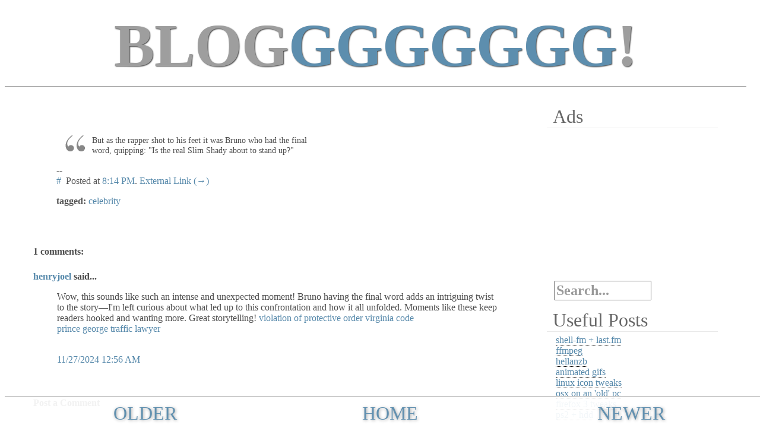

--- FILE ---
content_type: text/html; charset=UTF-8
request_url: http://blog.ahfr.org/2009/06/but-as-rapper-shot-to-his-feet-it-was.html
body_size: 14888
content:
<!DOCTYPE html>
<html xmlns='http://www.w3.org/1999/xhtml' xmlns:b='http://www.google.com/2005/gml/b' xmlns:data='http://www.google.com/2005/gml/data' xmlns:expr='http://www.google.com/2005/gml/expr'>
<head>
<link href='https://www.blogger.com/static/v1/widgets/2944754296-widget_css_bundle.css' rel='stylesheet' type='text/css'/>
<!-- [if !IE] -->
<link href='http://www.ahfr.org/css/iphone.css' media='only screen and (max-device-width: 480px)' rel='stylesheet' type='text/css'/>
<!-- [endif] -->
<meta content='text/html; charset=UTF-8' http-equiv='Content-Type'/>
<meta content='blogger' name='generator'/>
<link href='http://blog.ahfr.org/favicon.ico' rel='icon' type='image/x-icon'/>
<link href='http://blog.ahfr.org/2009/06/but-as-rapper-shot-to-his-feet-it-was.html' rel='canonical'/>
<link rel="alternate" type="application/atom+xml" title="blogggggg.ahfr.org - Atom" href="http://blog.ahfr.org/feeds/posts/default" />
<link rel="alternate" type="application/rss+xml" title="blogggggg.ahfr.org - RSS" href="http://blog.ahfr.org/feeds/posts/default?alt=rss" />
<link rel="service.post" type="application/atom+xml" title="blogggggg.ahfr.org - Atom" href="https://www.blogger.com/feeds/3943397105358047332/posts/default" />

<link rel="alternate" type="application/atom+xml" title="blogggggg.ahfr.org - Atom" href="http://blog.ahfr.org/feeds/2442413189625494391/comments/default" />
<!--Can't find substitution for tag [blog.ieCssRetrofitLinks]-->
<link href='http://img.thesun.co.uk/multimedia/archive/00815/Bruno_815880a.jpg' rel='image_src'/>
<meta content='http://blog.ahfr.org/2009/06/but-as-rapper-shot-to-his-feet-it-was.html' property='og:url'/>
<meta content='blogggggg.ahfr.org' property='og:title'/>
<meta content='But as the rapper shot to his feet it was Bruno who had the final word, quipping: &quot;Is the real Slim Shady about to stand up?&quot;' property='og:description'/>
<meta content='https://lh3.googleusercontent.com/blogger_img_proxy/AEn0k_t46wdS63x9z58eu6s9GZzpVBdhsUcjB__9rJE6xY7Wh7hhLe01-OR6ShjpW6c1T69ejV9AMGXsXrM7xzr9bC6LTJqciQCUQwitMNA1LwoYoOthWtW8_6nWvYq84anVIS22_XZ_Cg=w1200-h630-p-k-no-nu' property='og:image'/>
<title>
</title>
<style id='page-skin-1' type='text/css'><!--
/*
* Blogger Template Style
*
* Simple II
* by Jason Sutter
*/
/* Variable definitions
====================
<Variable name="bgcolor" description="Page Background Color"
type="color" default="#fff">
<Variable name="textcolor" description="Text Color"
type="color" default="#000">
<Variable name="pagetitlecolor" description="Blog Title Color"
type="color" default="#000">
<Variable name="titlecolor" description="Post Title Color"
type="color" default="#000">
<Variable name="footercolor" description="Date and Footer Color"
type="color" default="#555">
<Variable name="linkcolor" description="Link Color"
type="color" default="#58a">
<Variable name="visitedlinkcolor" description="Visited Link Color"
type="color" default="#999"> Used to be #969
<Variable name="bordercolor" description="Border Color"
type="color" default="#999">
<Variable name="bodyfont" description="Text Font"
type="font" default="normal normal 100% Georgia,Serif;">
<Variable name="pagetitlefont" description="Blog Title Font"
type="font"
default="normal bold 200% Georgia,Serif">
<Variable name="startSide" description="Start side in blog language"
type="automatic" default="left">
<Variable name="endSide" description="End side in blog language"
type="automatic" default="right">
*/
body {
padding-right: 15px;
font:normal normal 100% Georgia,Serif;;
background:#ffffff;
color:#4c4c4c;
overflow-x: hidden;
}
a:link {
color:#5588aa;
text-decoration:none;
}
#index {
text-decoration:none;
}
a:visited {
color:#aa5557;
text-decoration:none;
}
a:hover {
color:#999999;
text-decoration: underline;
}
a img {
border-width:0;
}
#header-wrapper {
margin-right: -15px;
width: 100%;
top: 0;
background-color: #fff;
z-index: 1000;
opacity: .95;
filter: alpha(opacity = 95.5);
border-bottom: 1px #999 solid;
}
.header-hide {
cursor: pointer;
float: right;
margin-right: 15px;
}
#outer-wrapper {
margin-top: 2em;
margin-right: 3em;
margin-bottom: 0;
margin-left: 3em;
}
#main-wrapper {
width: 68%;
float: left;
margin-right: 0px;
margin-bottom: 140px;
}
#sidebar-wrapper {
width: 25%;
float: right;
margin-top: 0px;
padding-left: 20px;
background-color: #fff;
}
.sidebar-header {
box-shadow: 0px 5px 15px -10px #333;
-moz-box-shadow: 0px 5px 15px -10px #333;
-webkit-box-shadow: 0px 0px 0px #333;
font-size: 2em;
color: #676767;
padding-left: 10px;
border-bottom: 1px solid #e9e9e9;
}
#footer-text {
text-align: center;
}
#footer-navigation {
margin: 0 25px;
text-align: center;
}
#footer-navigation ul li {
list-style: none;
display: inline-block;
text-shadow: 1px 1px 5px  #999;
}
#olderfoot {
text-decoration: none;
color:#5588aa;
}
#olderfoot a:visited,a:hover,a:active {
color:#5588aa;
text-decoration: none;
}
#newerhomefoot a:visited,a:hover,a:active {
color:#5588aa;
text-decoration: none;
}
#footer-wrapper {
margin: 0 auto;
padding-top: 10px;
padding-bottom: 5px;
clear: both;
font-size: 2.0em;
width: 100%;
bottom: 0;
position: fixed;
background-color: #fff;
z-index: 1000;
opacity: .93;
filter: alpha(opacity = 93.5);
border-top: 1px #999 solid;
}
h1 {
<!-- removed  border-bottom:dotted 1px #999999; -->
margin-bottom:0px;
color: #000000;
font: normal bold 200% Georgia,Serif;
text-shadow: 1px 1px 2px #333;
-webkit-text-shadow: 1px 1px 2px #333;
}
h1 a, h1 a:link, h1 a:visited {
color: #000000;
}
h2 {
margin:0px;
padding: 0px;
font-weight: normal;
font-size: 2em;
color: #676767;
}
#main .widget {
padding-bottom:0px; <!-- was 10px -->
margin-bottom:0px; <!-- was 20px -->
clear: both;
}
#main .Header {
border-bottom-width: 0px;
}
h2.date-header {
padding-top:15px;
color:#555555;
padding-bottom:0px;
margin-bottom:0px;
font-size: 90%;
}
h3.post-title {
margin-bottom: 0;
font-size: 170%;
color: #999999;
}
.post {
padding-left:5%;
padding-right:10%;
}
.post-body { width: 490px; }
.post-body ul {
margin-left: 10px;
list-style-type: square;
}
.post-body li {
font-size: 0.85em;
margin-bottom: 14px;
}
.post-footer {
color:#555555;
}
a.titlewrapper:hover, a.title:hover { text-decoration: none !important; }
.titlewrapper {
}
.title {
margin: 10px 0px;
}
#comments {
padding-top:30px;
color:#4c4c4c;
padding-bottom:0px;
margin-bottom:0px;
font-weight:bold;
}
#comments .comment-footer {
font-size:1em;
font-weight:normal;
color:#555555;
margin-right:10px;
display:inline;
}
.comment-author {
margin-top: 3%;
}
.comment-body {
font-size:1em;
font-weight:normal;
}
.deleted-comment {
font-style:italic;
color:gray;
}
.comment-link {
margin-left:.6em;
}
.feed-links {
clear: both;
line-height: 2.5em;
display: none;
}
#blog-pager-newer-link {
float: right;
}
#blog-pager-older-link {
float: left;
}
#blog-pager {
text-align: center;
}
.clear {
clear: both;
}
.profile-img {
float: left;
margin-top: 0;
margin-right: 5px;
margin-bottom: 5px;
margin-left: 0;
}
body#layout #outer-wrapper {
margin-top: 0px;
margin-right: 50px;
margin-bottom: 0;
margin-left: 50px;
}
blockquote {
background: url(https://blogger.googleusercontent.com/img/b/R29vZ2xl/AVvXsEj_arx9M_ykJ0GrnBqZNtD7nauuzKebKII0rPqWQstBRzpeif9GrnHNMFdeBLN1Bw937xLqG09Pk1FJDV7NdhX3w7drNAWfiwIo7b-G5rnxv6a0bimaOkudrfze5Pa1M63fMT-WNaWunSE/s400/left-quote.gif) top left no-repeat;
padding-left: 45px;
margin-left: 15px;
font-size: 90%;
}
/*font-size: 0.95em;
font-style: italic !important;
border: 1px black dotted;
background: #dbdbdb;
padding-top: 5px;
padding-left: 15px;
padding-bottom: 10px;
padding-right: 10px;
margin-top: 0px;
margin-left: 20px;
margin-right: 0px;
*/
/*
background: url(https://blogger.googleusercontent.com/img/b/R29vZ2xl/AVvXsEj_arx9M_ykJ0GrnBqZNtD7nauuzKebKII0rPqWQstBRzpeif9GrnHNMFdeBLN1Bw937xLqG09Pk1FJDV7NdhX3w7drNAWfiwIo7b-G5rnxv6a0bimaOkudrfze5Pa1M63fMT-WNaWunSE/s400/left-quote.gif) top left no-repeat;
padding-left: 45px;
margin-left: 15px;
*/
}
#blockquote-beta {
background: url(https://blogger.googleusercontent.com/img/b/R29vZ2xl/AVvXsEj_arx9M_ykJ0GrnBqZNtD7nauuzKebKII0rPqWQstBRzpeif9GrnHNMFdeBLN1Bw937xLqG09Pk1FJDV7NdhX3w7drNAWfiwIo7b-G5rnxv6a0bimaOkudrfze5Pa1M63fMT-WNaWunSE/s400/left-quote.gif) top left no-repeat;
padding-left: 45px;
margin-left: 15px;
font-size: 90%;
}
ul {
padding-left: 5px;
padding-top: 0px;
padding-bottom: 0px;
margin: 0px;
}
pre {
font-style: normal;
background: #bbcccc;
padding: 10px;
border: 1px solid #ddd;
width: 550px;
/* the following block of code is from http://www.longren.org/2006/09/27/wrapping-text-inside-pre-tags/ and is used to wrap lines inside of the pre tag. */
overflow-x: auto; /* Use horizontal scrlr if needed; for Firefox 2, not needed in Firefox 3 */
white-space: pre-wrap; /* css-3 */
white-space: -moz-pre-wrap !important; /* Mozilla, since 1999 */
white-space: -pre-wrap; /* Opera 4-6 */
white-space: -o-pre-wrap; /* Opera 7 */
/* width: 99%; */
word-wrap: break-word; /* Internet Explorer 5.5+ */
}
#navbar-iframe {
height:0px;
visibility:hidden;
display:none;
}
/* Video Post (http://hunsonisgroovy.com/) */
.video {
border: dotted 1px #eee;
padding: 11px 0px 11px 0px;
text-align: center;
}
.video:hover {
border: dotted 1px #BFCEB9;
}
abbr {
}
#search-box{
font-size: 1.5em;
font-weight: bold;
font-family: "Georgia", serif;
color:  #999999;
margin-left: 12px;
}
#feedControl .gf-author,
#feedControl .gf-spacer,
#feedControl .gf-relativePublishedDate,
#threadList .gf-snippet {
display: none;
}
#threadList .gf-author,
#threadList .gf-relativePublishedDate,
#threadList .gf-spacer  { font-size: 0.7em; padding-left: 5px;
}
#threadList .gf-title { margin-bottom: -5px;
}
#threadList .gf-snippet{ margin-top: 5px;
}
#threadList .gfc-result {
padding-left: 10px;
}
#feedControl .gf-snippet { font-size: 0.85em; padding-left: 8px;}
#feedControl .gf-snippet:before {content:"\0022"}
#feedControl .gfc-result {
margin-bottom : 0px;
padding-left: 10px;
}
#feedControl {
font-size: 0.8em;
}
#feedControl .gfc-resultsHeader {
font-size: 2.5em;
-moz-box-shadow: 0px 5px 15px -10px #333;
-webkit-box-shadow: 0px 0px 0px  #333;
box-shadow: 0px 5px 15px -10px #333;
padding-left: 10px;
margin-bottom: 6px;
}
#threadList .gfc-resultsHeader {
font-size: 2em;
-moz-box-shadow: 0px 5px 15px -10px #333;
-webkit-box-shadow: 0px 5px 15px -10px #333;
box-shadow: 0px 5px 15px -10px #333;
padding-left: 10px;
}
#feedControl .gfc-title:before {
}
.gsc-branding, .gsc-search-button { display: none; }
.hide {display:none; }
.blog-icon {display: none; }

--></style>
<link href="https://1.bp.blogspot.com/_nCLKbj44niI/SE2HFLtlpNI/AAAAAAAABG4/vylyvH00sXU/s400/favicon-ahfr.png" rel='shortcut icon' type='image/x-icon' />
<script src="https://www.google.com/jsapi?key=ABQIAAAAAI0U7dOyWxxF_cSIW4nMZRTJW04jWDlDEyoTxmNQaHycS5XgLRSgWHt9iq9E3JT3Bz71L8U9sSjZyw" type='text/javascript'></script>
<script type='text/javascript'>

      google.load("feeds", "1");

      function initialize() {
        var feedControl = new google.feeds.FeedControl();
        feedControl.addFeed("http://www.google.com/reader/public/atom/user/05742745243373381808/state/com.google/broadcast", "Shared (&#8594;) ");
feedControl.setNumEntries(8);
             feedControl.draw(document.getElementById("feedControl"));
              
      }

      google.setOnLoadCallback(initialize);

    </script>
<script src="https://www.google.com/jsapi?key=ABQIAAAAAI0U7dOyWxxF_cSIW4nMZRTJW04jWDlDEyoTxmNQaHycS5XgLRSgWHt9iq9E3JT3Bz71L8U9sSjZyw" type='text/javascript'></script>
<!-- http://code.google.com/apis/ajaxfeeds/documentation/#FEEDCONTROL -->
<script type='text/javascript'>

      google.load("feeds", "1");

      function initialize() {
        var feedControl = new google.feeds.FeedControl();
        feedControl.addFeed("http://blog.ahfr.org/feeds/comments/default", "Threads.");
feedControl.setNumEntries(8);
             feedControl.draw(document.getElementById("threadList"));
              
      }

      google.setOnLoadCallback(initialize);

    </script>
<script language='JavaScript' src='http://www.ahfr.org/mp3/audio-player.js'></script>
<meta content='BPudrZDhjedbmgIEdQ/A7XfFh8ZsRdrBskWxtRReLkg=' name='verify-v1'/>
<script src='http://code.jquery.com/jquery-latest.min.js' type='text/javascript'>
</script>
<!-- work in progress to add RSS link to shared list. need help! -->
<script>
  $(document).ready(function(){
   $(".gf-snippet:last").append("<a href='http://www.google.com/reader/public/atom/user/05742745243373381808/state/com.google/broadcast'>(more)</a>");
  });
</script>
<!-- rebuild link to pic feed -->
<script>
  $(document).ready(function(){
   $(".blog-title:eq(1)").html("<a href='http://pics.ahfr.org'>blog.ahfr.org pics feed</a>");
  });
</script>
<!-- hide index -->
<script>
  $(document).ready(function(){
    
    $("#index").click(function () {
      $(".hide").toggle();
      });

  });
  </script>
<!-- hide archives -->
<script>
  $(document).ready(function(){
    
    $("#archivelistheader").click(function () {
      if ($(".hide-archivelist").is(":hidden")) {
        $(".hide-archivelist").slideDown(1500);
      } else {
        $(".hide-archivelist").slideUp();
      }
    });

  });
  </script>
<!-- hide header -->
<script>
  $(document).ready(function(){
    
    $(".header-hide").click(function () {
      if ($(".hide-element").is(":hidden")) {
        $(".hide-element").slideDown(1500);
      } else {
        $(".hide-element").slideUp();
      }
    });

  });
  </script>
<!-- clear search input -->
<script type='text/javascript'>

$(document).ready(function(){

var clearMePrevious = '';

// clear input on focus
$('.clearMeFocus').focus(function()
{
if($(this).val()==$(this).attr('title'))
{
clearMePrevious = $(this).val();
$(this).val('');

}
});

// if field is empty afterward, add text again
$('.clearMeFocus').blur(function()
{
if($(this).val()=='')
{
$(this).val(clearMePrevious);
}
});


// ...
$('.clearMeFocus').blur(function()
{
if($(this).val()=='suck')
{
window.location = "http://www.youtube.com/watch?v=VzkVxkiOqGA";
}
});

});

</script>
<link href='https://www.blogger.com/dyn-css/authorization.css?targetBlogID=3943397105358047332&amp;zx=181a3561-d2df-442f-98e0-7898cef75a4a' media='none' onload='if(media!=&#39;all&#39;)media=&#39;all&#39;' rel='stylesheet'/><noscript><link href='https://www.blogger.com/dyn-css/authorization.css?targetBlogID=3943397105358047332&amp;zx=181a3561-d2df-442f-98e0-7898cef75a4a' rel='stylesheet'/></noscript>
<meta name='google-adsense-platform-account' content='ca-host-pub-1556223355139109'/>
<meta name='google-adsense-platform-domain' content='blogspot.com'/>

<!-- data-ad-client=ca-pub-5120371218279514 -->

</head>
<body>
<div class='navbar section' id='navbar'><div class='widget Navbar' data-version='1' id='Navbar1'><script type="text/javascript">
    function setAttributeOnload(object, attribute, val) {
      if(window.addEventListener) {
        window.addEventListener('load',
          function(){ object[attribute] = val; }, false);
      } else {
        window.attachEvent('onload', function(){ object[attribute] = val; });
      }
    }
  </script>
<div id="navbar-iframe-container"></div>
<script type="text/javascript" src="https://apis.google.com/js/platform.js"></script>
<script type="text/javascript">
      gapi.load("gapi.iframes:gapi.iframes.style.bubble", function() {
        if (gapi.iframes && gapi.iframes.getContext) {
          gapi.iframes.getContext().openChild({
              url: 'https://www.blogger.com/navbar/3943397105358047332?po\x3d2442413189625494391\x26origin\x3dhttp://blog.ahfr.org',
              where: document.getElementById("navbar-iframe-container"),
              id: "navbar-iframe"
          });
        }
      });
    </script><script type="text/javascript">
(function() {
var script = document.createElement('script');
script.type = 'text/javascript';
script.src = '//pagead2.googlesyndication.com/pagead/js/google_top_exp.js';
var head = document.getElementsByTagName('head')[0];
if (head) {
head.appendChild(script);
}})();
</script>
</div></div>
<div class='hide-element' id='header-wrapper'>
<div class='header section' id='header'><div class='widget Header' data-version='1' id='Header1'>
<div id='header-inner'>
<div class='titlewrapper' style=' overflow: hidden;'>
<h1 class='title' style='text-align: center; font-size: 6.4em;'>
<a href='http://blog.ahfr.org/' style='text-decoration: none;'><span style='color: #999999;'>BLOG</span><span style='color: #58a;'>GGGGGGG</span><span style='color: #999999;'>!</span></a>
</h1>
</div>
</div>
</div></div>
</div>
<div id='outer-wrapper'>
<div id='scroller'>
<div id='main-wrapper'>
<div class='main section' id='main'><div class='widget Blog' data-version='1' id='Blog1'>
<div class='blog-posts hfeed'>
<!--Can't find substitution for tag [adStart]-->
<div class='post'>
<a name='2442413189625494391'></a>
<div class='post-header-line-1'></div>
<div class='post-body' id='post-2442413189625494391'>
<style>#fullpost{display:inline;}</style>
<p><a href="http://www.thesun.co.uk/sol/homepage/showbiz/bizarre/usa/2458646/Eminems-fury-at-Brunos-MTV-Movie-Awards-prank.html" onblur="try {parent.deselectBloggerImageGracefully();} catch(e) {}"><img alt="" border="0" src="http://img.thesun.co.uk/multimedia/archive/00815/Bruno_815880a.jpg" style="cursor:pointer; cursor:hand;width: 640px;" /></a><br /><blockquote>But as the rapper shot to his feet it was Bruno who had the final word, quipping: "Is the real Slim Shady about to stand up?"</blockquote></p>
<div style='clear: both;'></div>
</div>
<div class='post-footer'>
<p class='post-footer-line post-footer-line-1'>
--<br/>
<a href='http://blog.ahfr.org/2009/06/but-as-rapper-shot-to-his-feet-it-was.html' title='permanent link'>#</a>&nbsp;

<span class='post-author'>
</span>
<span class='post-timestamp'>
Posted at
<a class='timestamp-link' href='http://blog.ahfr.org/2009/06/but-as-rapper-shot-to-his-feet-it-was.html' title='permanent link'>8:14 PM</a>.
        
</span>
<span class='reaction-buttons'>
</span>
<span class='post-comment-link'>
</span>
<a href='http://www.thesun.co.uk/sol/homepage/showbiz/bizarre/usa/2458646/Eminems-fury-at-Brunos-MTV-Movie-Awards-prank.html'>External Link (&#8594;)</a>
<span class='post-icons'>
<span class='item-control blog-admin pid-1780669146'>
<a href='https://www.blogger.com/post-edit.g?blogID=3943397105358047332&postID=2442413189625494391&from=pencil' title='Edit Post'>
<img alt='quickedit' class='icon-action' src="https://www.blogger.com/img/icon18_edit_allbkg.gif" />
</a>
</span>
</span>
<span class='post-backlinks post-comment-link'>
</span>
</p>
<p class='post-footer-line post-footer-line-2'><span class='post-labels'>
<span style='font-weight: bold;'>tagged:</span>
<a href='http://blog.ahfr.org/search/label/celebrity?max-results=5' rel='tag'>celebrity</a>
</span>
</p>
<p class='post-footer-line post-footer-line-3'>
</p>
</div>
</div>
<div class='comments' id='comments'>
<a name='comments'></a>
<h4>

          1 comments:
        
</h4>
<dl id='comments-block'>
<dt class='comment-author ' id='c7022586602754278536'>
<a name='c7022586602754278536'></a>
<a href='https://www.blogger.com/profile/11165839676560568409' rel='nofollow'>henryjoel</a>
said...
</dt>
<dd class='comment-body'>
<p>Wow, this sounds like such an intense and unexpected moment! Bruno having the final word adds an intriguing twist to the story&#8212;I&#39;m left curious about what led up to this confrontation and how it all unfolded. Moments like these keep readers hooked and wanting more. Great storytelling! <a href="https://srislawyer.com/violation-of-protective-order-virginia/" rel="nofollow">violation of protective order virginia code</a><br /><a href="https://srislawyer.com/traffic-lawyer-prince-george-va/" rel="nofollow">prince george traffic lawyer</a><br /><br /></p>
</dd>
<dd class='comment-footer'>
<span class='comment-timestamp'>
<a href='http://blog.ahfr.org/2009/06/but-as-rapper-shot-to-his-feet-it-was.html?showComment=1732686987248#c7022586602754278536' title='comment permalink'>
11/27/2024 12:56 AM
</a>
<span class='item-control blog-admin pid-433963380'>
<a class='comment-delete' href='https://www.blogger.com/comment/delete/3943397105358047332/7022586602754278536' title='Delete Comment'>
<img src='https://resources.blogblog.com/img/icon_delete13.gif'/>
</a>
</span>
</span>
</dd>
</dl>
<p class='comment-footer'>
<div class='comment-form'>
<a name='comment-form'></a>
<h4 id='comment-post-message'>Post a Comment</h4>
<p>
</p>
<a href='https://www.blogger.com/comment/frame/3943397105358047332?po=2442413189625494391&hl=en&saa=85391&origin=http://blog.ahfr.org' id='comment-editor-src'></a>
<iframe allowtransparency='true' class='blogger-iframe-colorize blogger-comment-from-post' frameborder='0' height='410px' id='comment-editor' name='comment-editor' src='' width='100%'></iframe>
<script src='https://www.blogger.com/static/v1/jsbin/2830521187-comment_from_post_iframe.js' type='text/javascript'></script>
<script type='text/javascript'>
      BLOG_CMT_createIframe('https://www.blogger.com/rpc_relay.html');
    </script>
</div>
</p>
<div id='backlinks-container'>
<div id='Blog1_backlinks-container'>
</div>
</div>
</div>
<!--Can't find substitution for tag [adEnd]-->
</div>
<div class='post-feeds'>
<div class='feed-links'>
Subscribe to:
<a class='feed-link' href='http://blog.ahfr.org/feeds/2442413189625494391/comments/default' target='_blank' type='application/atom+xml'>Post Comments (Atom)</a>
</div>
</div>
</div></div>
</div>
<div id='sidebar-wrapper'>
<div class='sidebar section' id='sidebar'><div class='widget AdSense' data-version='1' id='AdSense3'>
<div class='sidebar-header' style='margin-bottom: 3px;'>Ads</div>
<div class='widget-content'>
<script type="text/javascript"><!--
google_ad_client="pub-5120371218279514";
google_ad_host="pub-1556223355139109";
google_ad_host_channel="00000+00005+00035+00034";
google_ad_width=250;
google_ad_height=250;
google_ad_format="250x250_as";
google_ad_type="text";
google_color_border="FFFFFF";
google_color_bg="FFFFFF";
google_color_link="5588AA";
google_color_url="5588AA";
google_color_text="4C4C4C";
//--></script>
<script type="text/javascript" src="https://pagead2.googlesyndication.com/pagead/show_ads.js">
</script>
</div>
</div><div class='widget HTML' data-version='1' id='HTML3'>
<div class='widget-content' style='margin-bottom: 15px;'>
<form action="/search" style="display:inline;" method="get"> <input id="search-box" value="Search..." class="clearMeFocus" name="q" title="Search..." size="10" type="text"/> </form>
</div>
</div><div class='widget LinkList' data-version='1' id='LinkList1'>
<div class='sidebar-header'>Useful Posts</div>
<div class='widget-content' style='margin-bottom: 10px'>
<ul style='list-style: none; margin-left: 10px; margin-top: 5px;'>
<li><a href='http://blog.ahfr.org/2009/05/use-shell-fm-for-fun-and-profit.html'><span style='border-bottom: 1px dotted black;'>shell-fm + last.fm</span></a></li>
<li><a href='http://blog.ahfr.org/2008/08/fuckin-ffmpeg.html'><span style='border-bottom: 1px dotted black;'>ffmpeg</span></a></li>
<li><a href='http://blog.ahfr.org/2008/04/newsgroup-binaries-with-hellanzb-and.html'><span style='border-bottom: 1px dotted black;'>hellanzb</span></a></li>
<li><a href='http://blog.ahfr.org/2008/03/making-animated-gifs-with-free-software.html'><span style='border-bottom: 1px dotted black;'>animated gifs</span></a></li>
<li><a href='http://blog.ahfr.org/2008/03/tweaking-icons-in-ubuntu-linux.html'><span style='border-bottom: 1px dotted black;'>linux icon tweaks</span></a></li>
<li><a href='http://blog.ahfr.org/2007/12/os-x-leopard-on-your-relatively-old-amd.html'><span style='border-bottom: 1px dotted black;'>osx on an 'old' pc</span></a></li>
<li><a href='http://blog.ahfr.org/2008/04/howto-get-more-results-in-url-bar-of.html'><span style='border-bottom: 1px dotted black;'>firefox 3 tweaks</span></a></li>
<li><a href='http://blog.ahfr.org/2005/02/so-you-want-hard-drive-in-your-ps2.html'><span style='border-bottom: 1px dotted black;'>ps2 + hdd</span></a></li>
</ul>
</div>
</div><div class='widget BlogList' data-version='1' id='BlogList1'>
<div id='blog-list-title'>
<div class='sidebar-header' style='margin-bottom: 5px;'>Links (&#8594;)</div>
</div>
<div class='widget-content' style='margin-left: 10px;'>
<div class='blog-list-container' id='BlogList1_container'>
<ul id='BlogList1_blogs'>
<li style='display: block;'>
<div class='blog-icon'>
</div>
<div class='blog-content'>
<div class='blog-title'>
<a href='https://bestinternetfriends.com/' target='_blank'>
admerylous</a>
</div>
<div class='item-content'>
<div class='item-time'>
3 years ago
</div>
</div>
</div>
<div style='clear: both;'></div>
</li>
<li style='display: block;'>
<div class='blog-icon'>
</div>
<div class='blog-content'>
<div class='blog-title'>
<a href='http://pics.ahfr.org/' target='_blank'>
blog.ahfr.org pics feed</a>
</div>
<div class='item-content'>
<div class='item-time'>
<!--Can't find substitution for tag [item.timePeriodSinceLastUpdate]-->
</div>
</div>
</div>
<div style='clear: both;'></div>
</li>
<li style='display: block;'>
<div class='blog-icon'>
</div>
<div class='blog-content'>
<div class='blog-title'>
<a href='http://www.crunktastical.net/feed/' target='_blank'>
crunk + disorderly</a>
</div>
<div class='item-content'>
<div class='item-time'>
<!--Can't find substitution for tag [item.timePeriodSinceLastUpdate]-->
</div>
</div>
</div>
<div style='clear: both;'></div>
</li>
<li style='display: block;'>
<div class='blog-icon'>
</div>
<div class='blog-content'>
<div class='blog-title'>
<a href='http://foundry.ahfr.org/posts.rss' target='_blank'>
foundry.ahfr.org</a>
</div>
<div class='item-content'>
<div class='item-time'>
<!--Can't find substitution for tag [item.timePeriodSinceLastUpdate]-->
</div>
</div>
</div>
<div style='clear: both;'></div>
</li>
<li style='display: block;'>
<div class='blog-icon'>
</div>
<div class='blog-content'>
<div class='blog-title'>
<a href='' target='_blank'>
the big picture</a>
</div>
<div class='item-content'>
<div class='item-time'>
5 years ago
</div>
</div>
</div>
<div style='clear: both;'></div>
</li>
<li style='display: block;'>
<div class='blog-icon'>
</div>
<div class='blog-content'>
<div class='blog-title'>
<a href='http://www.newshelton.com/wet/dry' target='_blank'>
the new shelton wet/dry</a>
</div>
<div class='item-content'>
<div class='item-time'>
3 months ago
</div>
</div>
</div>
<div style='clear: both;'></div>
</li>
<li style='display: block;'>
<div class='blog-icon'>
</div>
<div class='blog-content'>
<div class='blog-title'>
<a href='http://vice.typepad.com/vice_magazine/atom.xml' target='_blank'>
viceland</a>
</div>
<div class='item-content'>
<div class='item-time'>
<!--Can't find substitution for tag [item.timePeriodSinceLastUpdate]-->
</div>
</div>
</div>
<div style='clear: both;'></div>
</li>
<li style='display: block;'>
<div class='blog-icon'>
</div>
<div class='blog-content'>
<div class='blog-title'>
<a href='https://vintage-ads.livejournal.com/' target='_blank'>
vintage ads</a>
</div>
<div class='item-content'>
<div class='item-time'>
15 hours ago
</div>
</div>
</div>
<div style='clear: both;'></div>
</li>
<li style='display: block;'>
<div class='blog-icon'>
</div>
<div class='blog-content'>
<div class='blog-title'>
<a href='http://www.webookreview.com/posts.rss' target='_blank'>
weBookReview</a>
</div>
<div class='item-content'>
<div class='item-time'>
<!--Can't find substitution for tag [item.timePeriodSinceLastUpdate]-->
</div>
</div>
</div>
<div style='clear: both;'></div>
</li>
</ul>
<div class='clear'></div>
</div>
</div>
</div><div class='widget BlogArchive' data-version='1' id='BlogArchive1'>
<div class='sidebar-header' id='archivelistheader' style='cursor: pointer; margin-bottom: 5px;'>Archive
<span style='font-size: 0.6em; color: #5588aa;'>(clickkkk.)</span></div>
<div class='widget-content' style='margin-bottom: 10px; margin-left: 10px;'>
<div class='hide-archivelist' id='ArchiveList' style='display: none;'>
<div id='BlogArchive1_ArchiveList'>
<ul>
<li class='archivedate'>
<a href='http://blog.ahfr.org/2010/09/'>September 2010</a> (1)
				      </li>
<li class='archivedate'>
<a href='http://blog.ahfr.org/2010/03/'>March 2010</a> (5)
				      </li>
<li class='archivedate'>
<a href='http://blog.ahfr.org/2010/02/'>February 2010</a> (1)
				      </li>
<li class='archivedate'>
<a href='http://blog.ahfr.org/2010/01/'>January 2010</a> (7)
				      </li>
<li class='archivedate'>
<a href='http://blog.ahfr.org/2009/12/'>December 2009</a> (14)
				      </li>
<li class='archivedate'>
<a href='http://blog.ahfr.org/2009/11/'>November 2009</a> (9)
				      </li>
<li class='archivedate'>
<a href='http://blog.ahfr.org/2009/10/'>October 2009</a> (13)
				      </li>
<li class='archivedate'>
<a href='http://blog.ahfr.org/2009/09/'>September 2009</a> (28)
				      </li>
<li class='archivedate'>
<a href='http://blog.ahfr.org/2009/08/'>August 2009</a> (26)
				      </li>
<li class='archivedate'>
<a href='http://blog.ahfr.org/2009/07/'>July 2009</a> (18)
				      </li>
<li class='archivedate'>
<a href='http://blog.ahfr.org/2009/06/'>June 2009</a> (27)
				      </li>
<li class='archivedate'>
<a href='http://blog.ahfr.org/2009/05/'>May 2009</a> (30)
				      </li>
<li class='archivedate'>
<a href='http://blog.ahfr.org/2009/04/'>April 2009</a> (1)
				      </li>
<li class='archivedate'>
<a href='http://blog.ahfr.org/2009/03/'>March 2009</a> (8)
				      </li>
<li class='archivedate'>
<a href='http://blog.ahfr.org/2009/02/'>February 2009</a> (6)
				      </li>
<li class='archivedate'>
<a href='http://blog.ahfr.org/2009/01/'>January 2009</a> (10)
				      </li>
<li class='archivedate'>
<a href='http://blog.ahfr.org/2008/12/'>December 2008</a> (4)
				      </li>
<li class='archivedate'>
<a href='http://blog.ahfr.org/2008/11/'>November 2008</a> (12)
				      </li>
<li class='archivedate'>
<a href='http://blog.ahfr.org/2008/10/'>October 2008</a> (20)
				      </li>
<li class='archivedate'>
<a href='http://blog.ahfr.org/2008/09/'>September 2008</a> (4)
				      </li>
<li class='archivedate'>
<a href='http://blog.ahfr.org/2008/08/'>August 2008</a> (19)
				      </li>
<li class='archivedate'>
<a href='http://blog.ahfr.org/2008/07/'>July 2008</a> (18)
				      </li>
<li class='archivedate'>
<a href='http://blog.ahfr.org/2008/06/'>June 2008</a> (26)
				      </li>
<li class='archivedate'>
<a href='http://blog.ahfr.org/2008/05/'>May 2008</a> (57)
				      </li>
<li class='archivedate'>
<a href='http://blog.ahfr.org/2008/04/'>April 2008</a> (69)
				      </li>
<li class='archivedate'>
<a href='http://blog.ahfr.org/2008/03/'>March 2008</a> (60)
				      </li>
<li class='archivedate'>
<a href='http://blog.ahfr.org/2008/02/'>February 2008</a> (57)
				      </li>
<li class='archivedate'>
<a href='http://blog.ahfr.org/2008/01/'>January 2008</a> (43)
				      </li>
<li class='archivedate'>
<a href='http://blog.ahfr.org/2007/12/'>December 2007</a> (23)
				      </li>
<li class='archivedate'>
<a href='http://blog.ahfr.org/2007/11/'>November 2007</a> (19)
				      </li>
<li class='archivedate'>
<a href='http://blog.ahfr.org/2007/10/'>October 2007</a> (30)
				      </li>
<li class='archivedate'>
<a href='http://blog.ahfr.org/2007/09/'>September 2007</a> (4)
				      </li>
<li class='archivedate'>
<a href='http://blog.ahfr.org/2007/08/'>August 2007</a> (8)
				      </li>
<li class='archivedate'>
<a href='http://blog.ahfr.org/2007/07/'>July 2007</a> (11)
				      </li>
<li class='archivedate'>
<a href='http://blog.ahfr.org/2007/06/'>June 2007</a> (8)
				      </li>
<li class='archivedate'>
<a href='http://blog.ahfr.org/2007/04/'>April 2007</a> (1)
				      </li>
<li class='archivedate'>
<a href='http://blog.ahfr.org/2007/03/'>March 2007</a> (8)
				      </li>
<li class='archivedate'>
<a href='http://blog.ahfr.org/2007/02/'>February 2007</a> (5)
				      </li>
<li class='archivedate'>
<a href='http://blog.ahfr.org/2007/01/'>January 2007</a> (15)
				      </li>
<li class='archivedate'>
<a href='http://blog.ahfr.org/2006/12/'>December 2006</a> (13)
				      </li>
<li class='archivedate'>
<a href='http://blog.ahfr.org/2006/11/'>November 2006</a> (9)
				      </li>
<li class='archivedate'>
<a href='http://blog.ahfr.org/2006/09/'>September 2006</a> (1)
				      </li>
<li class='archivedate'>
<a href='http://blog.ahfr.org/2006/08/'>August 2006</a> (1)
				      </li>
<li class='archivedate'>
<a href='http://blog.ahfr.org/2005/02/'>February 2005</a> (1)
				      </li>
<li class='archivedate'>
<a href='http://blog.ahfr.org/1970/05/'>May 1970</a> (1)
				      </li>
</ul>
</div>
</div>
<div class='clear'></div>
</div>
</div><div class='widget HTML' data-version='1' id='HTML1'>
<div class='widget-content'>
<div id="feedControl"></div>
</div>
<div class='clear'></div>
</div><div class='widget Label' data-version='1' id='Label1'>
<div class='sidebar-header' id='index' style='margin-bottom: 10px; cursor: pointer;'>Index
<span style='font-size: 0.9em; color: #5588aa;'>&#8595;</span></div>
<div class='widget-content' style='margin-bottom: 10px; padding-left: 10px;'><div class='hide'>
<ul>
<li style='list-style-type:none;'>
<a dir='ltr' href='http://blog.ahfr.org/search/label/%3F%3F%3F'>???</a>
<span dir='ltr'>(3)</span>
</li>
<li style='list-style-type:none;'>
<a dir='ltr' href='http://blog.ahfr.org/search/label/2008'>2008</a>
<span dir='ltr'>(1)</span>
</li>
<li style='list-style-type:none;'>
<a dir='ltr' href='http://blog.ahfr.org/search/label/a%20milestone%20of%20sorts'>a milestone of sorts</a>
<span dir='ltr'>(2)</span>
</li>
<li style='list-style-type:none;'>
<a dir='ltr' href='http://blog.ahfr.org/search/label/about'>about</a>
<span dir='ltr'>(15)</span>
</li>
<li style='list-style-type:none;'>
<a dir='ltr' href='http://blog.ahfr.org/search/label/absurd'>absurd</a>
<span dir='ltr'>(4)</span>
</li>
<li style='list-style-type:none;'>
<a dir='ltr' href='http://blog.ahfr.org/search/label/advertising'>advertising</a>
<span dir='ltr'>(17)</span>
</li>
<li style='list-style-type:none;'>
<a dir='ltr' href='http://blog.ahfr.org/search/label/affirmation'>affirmation</a>
<span dir='ltr'>(1)</span>
</li>
<li style='list-style-type:none;'>
<a dir='ltr' href='http://blog.ahfr.org/search/label/amazing'>amazing</a>
<span dir='ltr'>(2)</span>
</li>
<li style='list-style-type:none;'>
<a dir='ltr' href='http://blog.ahfr.org/search/label/an%20artist'>an artist</a>
<span dir='ltr'>(1)</span>
</li>
<li style='list-style-type:none;'>
<a dir='ltr' href='http://blog.ahfr.org/search/label/animals'>animals</a>
<span dir='ltr'>(25)</span>
</li>
<li style='list-style-type:none;'>
<a dir='ltr' href='http://blog.ahfr.org/search/label/ante%20up'>ante up</a>
<span dir='ltr'>(1)</span>
</li>
<li style='list-style-type:none;'>
<a dir='ltr' href='http://blog.ahfr.org/search/label/apple'>apple</a>
<span dir='ltr'>(2)</span>
</li>
<li style='list-style-type:none;'>
<a dir='ltr' href='http://blog.ahfr.org/search/label/arbor%20day'>arbor day</a>
<span dir='ltr'>(1)</span>
</li>
<li style='list-style-type:none;'>
<a dir='ltr' href='http://blog.ahfr.org/search/label/art'>art</a>
<span dir='ltr'>(2)</span>
</li>
<li style='list-style-type:none;'>
<a dir='ltr' href='http://blog.ahfr.org/search/label/art%2Bdesign'>art+design</a>
<span dir='ltr'>(14)</span>
</li>
<li style='list-style-type:none;'>
<a dir='ltr' href='http://blog.ahfr.org/search/label/awesome'>awesome</a>
<span dir='ltr'>(1)</span>
</li>
<li style='list-style-type:none;'>
<a dir='ltr' href='http://blog.ahfr.org/search/label/ayo%20technology'>ayo technology</a>
<span dir='ltr'>(3)</span>
</li>
<li style='list-style-type:none;'>
<a dir='ltr' href='http://blog.ahfr.org/search/label/beer'>beer</a>
<span dir='ltr'>(2)</span>
</li>
<li style='list-style-type:none;'>
<a dir='ltr' href='http://blog.ahfr.org/search/label/bikes'>bikes</a>
<span dir='ltr'>(2)</span>
</li>
<li style='list-style-type:none;'>
<a dir='ltr' href='http://blog.ahfr.org/search/label/birds'>birds</a>
<span dir='ltr'>(2)</span>
</li>
<li style='list-style-type:none;'>
<a dir='ltr' href='http://blog.ahfr.org/search/label/bitching'>bitching</a>
<span dir='ltr'>(10)</span>
</li>
<li style='list-style-type:none;'>
<a dir='ltr' href='http://blog.ahfr.org/search/label/black%20magic'>black magic</a>
<span dir='ltr'>(3)</span>
</li>
<li style='list-style-type:none;'>
<a dir='ltr' href='http://blog.ahfr.org/search/label/books'>books</a>
<span dir='ltr'>(3)</span>
</li>
<li style='list-style-type:none;'>
<a dir='ltr' href='http://blog.ahfr.org/search/label/browsing'>browsing</a>
<span dir='ltr'>(1)</span>
</li>
<li style='list-style-type:none;'>
<a dir='ltr' href='http://blog.ahfr.org/search/label/bug%20powder'>bug powder</a>
<span dir='ltr'>(5)</span>
</li>
<li style='list-style-type:none;'>
<a dir='ltr' href='http://blog.ahfr.org/search/label/carp'>carp</a>
<span dir='ltr'>(1)</span>
</li>
<li style='list-style-type:none;'>
<a dir='ltr' href='http://blog.ahfr.org/search/label/cartoons'>cartoons</a>
<span dir='ltr'>(1)</span>
</li>
<li style='list-style-type:none;'>
<a dir='ltr' href='http://blog.ahfr.org/search/label/cats'>cats</a>
<span dir='ltr'>(1)</span>
</li>
<li style='list-style-type:none;'>
<a dir='ltr' href='http://blog.ahfr.org/search/label/celebrity'>celebrity</a>
<span dir='ltr'>(9)</span>
</li>
<li style='list-style-type:none;'>
<a dir='ltr' href='http://blog.ahfr.org/search/label/charles%20manson%20is%20crazy%20as%20hell'>charles manson is crazy as hell</a>
<span dir='ltr'>(2)</span>
</li>
<li style='list-style-type:none;'>
<a dir='ltr' href='http://blog.ahfr.org/search/label/chili'>chili</a>
<span dir='ltr'>(1)</span>
</li>
<li style='list-style-type:none;'>
<a dir='ltr' href='http://blog.ahfr.org/search/label/clothes'>clothes</a>
<span dir='ltr'>(1)</span>
</li>
<li style='list-style-type:none;'>
<a dir='ltr' href='http://blog.ahfr.org/search/label/colors'>colors</a>
<span dir='ltr'>(2)</span>
</li>
<li style='list-style-type:none;'>
<a dir='ltr' href='http://blog.ahfr.org/search/label/computers'>computers</a>
<span dir='ltr'>(2)</span>
</li>
<li style='list-style-type:none;'>
<a dir='ltr' href='http://blog.ahfr.org/search/label/cool'>cool</a>
<span dir='ltr'>(8)</span>
</li>
<li style='list-style-type:none;'>
<a dir='ltr' href='http://blog.ahfr.org/search/label/cool%20news'>cool news</a>
<span dir='ltr'>(2)</span>
</li>
<li style='list-style-type:none;'>
<a dir='ltr' href='http://blog.ahfr.org/search/label/copyright'>copyright</a>
<span dir='ltr'>(2)</span>
</li>
<li style='list-style-type:none;'>
<a dir='ltr' href='http://blog.ahfr.org/search/label/current%20events'>current events</a>
<span dir='ltr'>(2)</span>
</li>
<li style='list-style-type:none;'>
<a dir='ltr' href='http://blog.ahfr.org/search/label/darpa%20projects'>darpa projects</a>
<span dir='ltr'>(2)</span>
</li>
<li style='list-style-type:none;'>
<a dir='ltr' href='http://blog.ahfr.org/search/label/data%20visualization'>data visualization</a>
<span dir='ltr'>(3)</span>
</li>
<li style='list-style-type:none;'>
<a dir='ltr' href='http://blog.ahfr.org/search/label/david%20lynch'>david lynch</a>
<span dir='ltr'>(2)</span>
</li>
<li style='list-style-type:none;'>
<a dir='ltr' href='http://blog.ahfr.org/search/label/deception'>deception</a>
<span dir='ltr'>(10)</span>
</li>
<li style='list-style-type:none;'>
<a dir='ltr' href='http://blog.ahfr.org/search/label/desktops'>desktops</a>
<span dir='ltr'>(15)</span>
</li>
<li style='list-style-type:none;'>
<a dir='ltr' href='http://blog.ahfr.org/search/label/dipset'>dipset</a>
<span dir='ltr'>(3)</span>
</li>
<li style='list-style-type:none;'>
<a dir='ltr' href='http://blog.ahfr.org/search/label/disease'>disease</a>
<span dir='ltr'>(1)</span>
</li>
<li style='list-style-type:none;'>
<a dir='ltr' href='http://blog.ahfr.org/search/label/dogs'>dogs</a>
<span dir='ltr'>(12)</span>
</li>
<li style='list-style-type:none;'>
<a dir='ltr' href='http://blog.ahfr.org/search/label/dolemite'>dolemite</a>
<span dir='ltr'>(2)</span>
</li>
<li style='list-style-type:none;'>
<a dir='ltr' href='http://blog.ahfr.org/search/label/doomsday%20scenarios'>doomsday scenarios</a>
<span dir='ltr'>(1)</span>
</li>
<li style='list-style-type:none;'>
<a dir='ltr' href='http://blog.ahfr.org/search/label/drugs'>drugs</a>
<span dir='ltr'>(8)</span>
</li>
<li style='list-style-type:none;'>
<a dir='ltr' href='http://blog.ahfr.org/search/label/etymology'>etymology</a>
<span dir='ltr'>(1)</span>
</li>
<li style='list-style-type:none;'>
<a dir='ltr' href='http://blog.ahfr.org/search/label/evil'>evil</a>
<span dir='ltr'>(8)</span>
</li>
<li style='list-style-type:none;'>
<a dir='ltr' href='http://blog.ahfr.org/search/label/fighting%20evil'>fighting evil</a>
<span dir='ltr'>(7)</span>
</li>
<li style='list-style-type:none;'>
<a dir='ltr' href='http://blog.ahfr.org/search/label/fonts'>fonts</a>
<span dir='ltr'>(1)</span>
</li>
<li style='list-style-type:none;'>
<a dir='ltr' href='http://blog.ahfr.org/search/label/food'>food</a>
<span dir='ltr'>(6)</span>
</li>
<li style='list-style-type:none;'>
<a dir='ltr' href='http://blog.ahfr.org/search/label/fuck'>fuck</a>
<span dir='ltr'>(1)</span>
</li>
<li style='list-style-type:none;'>
<a dir='ltr' href='http://blog.ahfr.org/search/label/fuck%20the%20internet'>fuck the internet</a>
<span dir='ltr'>(2)</span>
</li>
<li style='list-style-type:none;'>
<a dir='ltr' href='http://blog.ahfr.org/search/label/fuckin%27%20awesome'>fuckin&#39; awesome</a>
<span dir='ltr'>(1)</span>
</li>
<li style='list-style-type:none;'>
<a dir='ltr' href='http://blog.ahfr.org/search/label/fucking%20GOLD'>fucking GOLD</a>
<span dir='ltr'>(1)</span>
</li>
<li style='list-style-type:none;'>
<a dir='ltr' href='http://blog.ahfr.org/search/label/funk'>funk</a>
<span dir='ltr'>(6)</span>
</li>
<li style='list-style-type:none;'>
<a dir='ltr' href='http://blog.ahfr.org/search/label/fyi'>fyi</a>
<span dir='ltr'>(1)</span>
</li>
<li style='list-style-type:none;'>
<a dir='ltr' href='http://blog.ahfr.org/search/label/games'>games</a>
<span dir='ltr'>(35)</span>
</li>
<li style='list-style-type:none;'>
<a dir='ltr' href='http://blog.ahfr.org/search/label/geekin%27'>geekin&#39;</a>
<span dir='ltr'>(37)</span>
</li>
<li style='list-style-type:none;'>
<a dir='ltr' href='http://blog.ahfr.org/search/label/gifs'>gifs</a>
<span dir='ltr'>(3)</span>
</li>
<li style='list-style-type:none;'>
<a dir='ltr' href='http://blog.ahfr.org/search/label/gnu%20screen'>gnu screen</a>
<span dir='ltr'>(1)</span>
</li>
<li style='list-style-type:none;'>
<a dir='ltr' href='http://blog.ahfr.org/search/label/good%20ideas'>good ideas</a>
<span dir='ltr'>(5)</span>
</li>
<li style='list-style-type:none;'>
<a dir='ltr' href='http://blog.ahfr.org/search/label/google'>google</a>
<span dir='ltr'>(7)</span>
</li>
<li style='list-style-type:none;'>
<a dir='ltr' href='http://blog.ahfr.org/search/label/great%20quotes'>great quotes</a>
<span dir='ltr'>(17)</span>
</li>
<li style='list-style-type:none;'>
<a dir='ltr' href='http://blog.ahfr.org/search/label/greed'>greed</a>
<span dir='ltr'>(11)</span>
</li>
<li style='list-style-type:none;'>
<a dir='ltr' href='http://blog.ahfr.org/search/label/halloween'>halloween</a>
<span dir='ltr'>(4)</span>
</li>
<li style='list-style-type:none;'>
<a dir='ltr' href='http://blog.ahfr.org/search/label/health'>health</a>
<span dir='ltr'>(5)</span>
</li>
<li style='list-style-type:none;'>
<a dir='ltr' href='http://blog.ahfr.org/search/label/health%20%2B%20medicine'>health + medicine</a>
<span dir='ltr'>(13)</span>
</li>
<li style='list-style-type:none;'>
<a dir='ltr' href='http://blog.ahfr.org/search/label/hearsay'>hearsay</a>
<span dir='ltr'>(1)</span>
</li>
<li style='list-style-type:none;'>
<a dir='ltr' href='http://blog.ahfr.org/search/label/heh'>heh</a>
<span dir='ltr'>(3)</span>
</li>
<li style='list-style-type:none;'>
<a dir='ltr' href='http://blog.ahfr.org/search/label/heinous%20crimes'>heinous crimes</a>
<span dir='ltr'>(2)</span>
</li>
<li style='list-style-type:none;'>
<a dir='ltr' href='http://blog.ahfr.org/search/label/holy%20fucking%20shit'>holy fucking shit</a>
<span dir='ltr'>(4)</span>
</li>
<li style='list-style-type:none;'>
<a dir='ltr' href='http://blog.ahfr.org/search/label/holy%20shit'>holy shit</a>
<span dir='ltr'>(1)</span>
</li>
<li style='list-style-type:none;'>
<a dir='ltr' href='http://blog.ahfr.org/search/label/horror'>horror</a>
<span dir='ltr'>(5)</span>
</li>
<li style='list-style-type:none;'>
<a dir='ltr' href='http://blog.ahfr.org/search/label/howto'>howto</a>
<span dir='ltr'>(12)</span>
</li>
<li style='list-style-type:none;'>
<a dir='ltr' href='http://blog.ahfr.org/search/label/i%20dare%20you%20to%20find%20something%20weirder%2Frelated'>i dare you to find something weirder/related</a>
<span dir='ltr'>(1)</span>
</li>
<li style='list-style-type:none;'>
<a dir='ltr' href='http://blog.ahfr.org/search/label/I%20should%20have%20taken%20creative%20writing'>I should have taken creative writing</a>
<span dir='ltr'>(1)</span>
</li>
<li style='list-style-type:none;'>
<a dir='ltr' href='http://blog.ahfr.org/search/label/I%27ll%20never%20reveal%20the%20Wu%20Tang%20secret'>I&#39;ll never reveal the Wu Tang secret</a>
<span dir='ltr'>(3)</span>
</li>
<li style='list-style-type:none;'>
<a dir='ltr' href='http://blog.ahfr.org/search/label/impersonation'>impersonation</a>
<span dir='ltr'>(1)</span>
</li>
<li style='list-style-type:none;'>
<a dir='ltr' href='http://blog.ahfr.org/search/label/inkscape'>inkscape</a>
<span dir='ltr'>(21)</span>
</li>
<li style='list-style-type:none;'>
<a dir='ltr' href='http://blog.ahfr.org/search/label/internet'>internet</a>
<span dir='ltr'>(23)</span>
</li>
<li style='list-style-type:none;'>
<a dir='ltr' href='http://blog.ahfr.org/search/label/interviews'>interviews</a>
<span dir='ltr'>(1)</span>
</li>
<li style='list-style-type:none;'>
<a dir='ltr' href='http://blog.ahfr.org/search/label/japan'>japan</a>
<span dir='ltr'>(2)</span>
</li>
<li style='list-style-type:none;'>
<a dir='ltr' href='http://blog.ahfr.org/search/label/jesco%20white'>jesco white</a>
<span dir='ltr'>(2)</span>
</li>
<li style='list-style-type:none;'>
<a dir='ltr' href='http://blog.ahfr.org/search/label/karate'>karate</a>
<span dir='ltr'>(2)</span>
</li>
<li style='list-style-type:none;'>
<a dir='ltr' href='http://blog.ahfr.org/search/label/karate%20kicks%20were%20in%20his%20past'>karate kicks were in his past</a>
<span dir='ltr'>(3)</span>
</li>
<li style='list-style-type:none;'>
<a dir='ltr' href='http://blog.ahfr.org/search/label/language'>language</a>
<span dir='ltr'>(1)</span>
</li>
<li style='list-style-type:none;'>
<a dir='ltr' href='http://blog.ahfr.org/search/label/life'>life</a>
<span dir='ltr'>(1)</span>
</li>
<li style='list-style-type:none;'>
<a dir='ltr' href='http://blog.ahfr.org/search/label/life%20and%20death'>life and death</a>
<span dir='ltr'>(26)</span>
</li>
<li style='list-style-type:none;'>
<a dir='ltr' href='http://blog.ahfr.org/search/label/linux'>linux</a>
<span dir='ltr'>(35)</span>
</li>
<li style='list-style-type:none;'>
<a dir='ltr' href='http://blog.ahfr.org/search/label/lol'>lol</a>
<span dir='ltr'>(5)</span>
</li>
<li style='list-style-type:none;'>
<a dir='ltr' href='http://blog.ahfr.org/search/label/M.O.P'>M.O.P</a>
<span dir='ltr'>(1)</span>
</li>
<li style='list-style-type:none;'>
<a dir='ltr' href='http://blog.ahfr.org/search/label/making%20a%20killing'>making a killing</a>
<span dir='ltr'>(1)</span>
</li>
<li style='list-style-type:none;'>
<a dir='ltr' href='http://blog.ahfr.org/search/label/media%20effects'>media effects</a>
<span dir='ltr'>(2)</span>
</li>
<li style='list-style-type:none;'>
<a dir='ltr' href='http://blog.ahfr.org/search/label/medicine'>medicine</a>
<span dir='ltr'>(9)</span>
</li>
<li style='list-style-type:none;'>
<a dir='ltr' href='http://blog.ahfr.org/search/label/microsoft'>microsoft</a>
<span dir='ltr'>(2)</span>
</li>
<li style='list-style-type:none;'>
<a dir='ltr' href='http://blog.ahfr.org/search/label/money'>money</a>
<span dir='ltr'>(2)</span>
</li>
<li style='list-style-type:none;'>
<a dir='ltr' href='http://blog.ahfr.org/search/label/monsters'>monsters</a>
<span dir='ltr'>(1)</span>
</li>
<li style='list-style-type:none;'>
<a dir='ltr' href='http://blog.ahfr.org/search/label/motivating%20factors'>motivating factors</a>
<span dir='ltr'>(1)</span>
</li>
<li style='list-style-type:none;'>
<a dir='ltr' href='http://blog.ahfr.org/search/label/movies'>movies</a>
<span dir='ltr'>(63)</span>
</li>
<li style='list-style-type:none;'>
<a dir='ltr' href='http://blog.ahfr.org/search/label/moving%20out'>moving out</a>
<span dir='ltr'>(1)</span>
</li>
<li style='list-style-type:none;'>
<a dir='ltr' href='http://blog.ahfr.org/search/label/mp3'>mp3</a>
<span dir='ltr'>(9)</span>
</li>
<li style='list-style-type:none;'>
<a dir='ltr' href='http://blog.ahfr.org/search/label/music'>music</a>
<span dir='ltr'>(67)</span>
</li>
<li style='list-style-type:none;'>
<a dir='ltr' href='http://blog.ahfr.org/search/label/news'>news</a>
<span dir='ltr'>(86)</span>
</li>
<li style='list-style-type:none;'>
<a dir='ltr' href='http://blog.ahfr.org/search/label/nice%20work'>nice work</a>
<span dir='ltr'>(1)</span>
</li>
<li style='list-style-type:none;'>
<a dir='ltr' href='http://blog.ahfr.org/search/label/north%20korea'>north korea</a>
<span dir='ltr'>(3)</span>
</li>
<li style='list-style-type:none;'>
<a dir='ltr' href='http://blog.ahfr.org/search/label/not%20really%20news%20but%20they%20decided%20to%20report%20it%20into%20the%20fucking%20ground'>not really news but they decided to report it into the fucking ground</a>
<span dir='ltr'>(1)</span>
</li>
<li style='list-style-type:none;'>
<a dir='ltr' href='http://blog.ahfr.org/search/label/oh%20my%20fucking%20god'>oh my fucking god</a>
<span dir='ltr'>(1)</span>
</li>
<li style='list-style-type:none;'>
<a dir='ltr' href='http://blog.ahfr.org/search/label/omg'>omg</a>
<span dir='ltr'>(1)</span>
</li>
<li style='list-style-type:none;'>
<a dir='ltr' href='http://blog.ahfr.org/search/label/on%20being%20huge'>on being huge</a>
<span dir='ltr'>(1)</span>
</li>
<li style='list-style-type:none;'>
<a dir='ltr' href='http://blog.ahfr.org/search/label/operating%20systems'>operating systems</a>
<span dir='ltr'>(1)</span>
</li>
<li style='list-style-type:none;'>
<a dir='ltr' href='http://blog.ahfr.org/search/label/penis%20griefing'>penis griefing</a>
<span dir='ltr'>(1)</span>
</li>
<li style='list-style-type:none;'>
<a dir='ltr' href='http://blog.ahfr.org/search/label/people'>people</a>
<span dir='ltr'>(1)</span>
</li>
<li style='list-style-type:none;'>
<a dir='ltr' href='http://blog.ahfr.org/search/label/perception'>perception</a>
<span dir='ltr'>(1)</span>
</li>
<li style='list-style-type:none;'>
<a dir='ltr' href='http://blog.ahfr.org/search/label/photographs'>photographs</a>
<span dir='ltr'>(23)</span>
</li>
<li style='list-style-type:none;'>
<a dir='ltr' href='http://blog.ahfr.org/search/label/pics'>pics</a>
<span dir='ltr'>(8)</span>
</li>
<li style='list-style-type:none;'>
<a dir='ltr' href='http://blog.ahfr.org/search/label/pigs'>pigs</a>
<span dir='ltr'>(3)</span>
</li>
<li style='list-style-type:none;'>
<a dir='ltr' href='http://blog.ahfr.org/search/label/piracy'>piracy</a>
<span dir='ltr'>(1)</span>
</li>
<li style='list-style-type:none;'>
<a dir='ltr' href='http://blog.ahfr.org/search/label/psychology'>psychology</a>
<span dir='ltr'>(2)</span>
</li>
<li style='list-style-type:none;'>
<a dir='ltr' href='http://blog.ahfr.org/search/label/question%20for%20the%20%22community%22'>question for the &quot;community&quot;</a>
<span dir='ltr'>(1)</span>
</li>
<li style='list-style-type:none;'>
<a dir='ltr' href='http://blog.ahfr.org/search/label/rap'>rap</a>
<span dir='ltr'>(2)</span>
</li>
<li style='list-style-type:none;'>
<a dir='ltr' href='http://blog.ahfr.org/search/label/real%20hawk'>real hawk</a>
<span dir='ltr'>(1)</span>
</li>
<li style='list-style-type:none;'>
<a dir='ltr' href='http://blog.ahfr.org/search/label/real%20life%20cartoon%20characters'>real life cartoon characters</a>
<span dir='ltr'>(2)</span>
</li>
<li style='list-style-type:none;'>
<a dir='ltr' href='http://blog.ahfr.org/search/label/real%20talk'>real talk</a>
<span dir='ltr'>(24)</span>
</li>
<li style='list-style-type:none;'>
<a dir='ltr' href='http://blog.ahfr.org/search/label/relaxation'>relaxation</a>
<span dir='ltr'>(3)</span>
</li>
<li style='list-style-type:none;'>
<a dir='ltr' href='http://blog.ahfr.org/search/label/robert%20kelly'>robert kelly</a>
<span dir='ltr'>(2)</span>
</li>
<li style='list-style-type:none;'>
<a dir='ltr' href='http://blog.ahfr.org/search/label/robots'>robots</a>
<span dir='ltr'>(4)</span>
</li>
<li style='list-style-type:none;'>
<a dir='ltr' href='http://blog.ahfr.org/search/label/roosterflix'>roosterflix</a>
<span dir='ltr'>(1)</span>
</li>
<li style='list-style-type:none;'>
<a dir='ltr' href='http://blog.ahfr.org/search/label/running%20on%20fumes'>running on fumes</a>
<span dir='ltr'>(3)</span>
</li>
<li style='list-style-type:none;'>
<a dir='ltr' href='http://blog.ahfr.org/search/label/science'>science</a>
<span dir='ltr'>(7)</span>
</li>
<li style='list-style-type:none;'>
<a dir='ltr' href='http://blog.ahfr.org/search/label/science%20fiction'>science fiction</a>
<span dir='ltr'>(4)</span>
</li>
<li style='list-style-type:none;'>
<a dir='ltr' href='http://blog.ahfr.org/search/label/seasons%20greetings%20mother%20fuckers'>seasons greetings mother fuckers</a>
<span dir='ltr'>(1)</span>
</li>
<li style='list-style-type:none;'>
<a dir='ltr' href='http://blog.ahfr.org/search/label/sell%20me%20everything'>sell me everything</a>
<span dir='ltr'>(1)</span>
</li>
<li style='list-style-type:none;'>
<a dir='ltr' href='http://blog.ahfr.org/search/label/sex'>sex</a>
<span dir='ltr'>(5)</span>
</li>
<li style='list-style-type:none;'>
<a dir='ltr' href='http://blog.ahfr.org/search/label/shark%20week'>shark week</a>
<span dir='ltr'>(1)</span>
</li>
<li style='list-style-type:none;'>
<a dir='ltr' href='http://blog.ahfr.org/search/label/software'>software</a>
<span dir='ltr'>(2)</span>
</li>
<li style='list-style-type:none;'>
<a dir='ltr' href='http://blog.ahfr.org/search/label/specials'>specials</a>
<span dir='ltr'>(9)</span>
</li>
<li style='list-style-type:none;'>
<a dir='ltr' href='http://blog.ahfr.org/search/label/sports'>sports</a>
<span dir='ltr'>(1)</span>
</li>
<li style='list-style-type:none;'>
<a dir='ltr' href='http://blog.ahfr.org/search/label/stories'>stories</a>
<span dir='ltr'>(3)</span>
</li>
<li style='list-style-type:none;'>
<a dir='ltr' href='http://blog.ahfr.org/search/label/streetwear%20is%20killing%20me'>streetwear is killing me</a>
<span dir='ltr'>(2)</span>
</li>
<li style='list-style-type:none;'>
<a dir='ltr' href='http://blog.ahfr.org/search/label/stuff'>stuff</a>
<span dir='ltr'>(2)</span>
</li>
<li style='list-style-type:none;'>
<a dir='ltr' href='http://blog.ahfr.org/search/label/television'>television</a>
<span dir='ltr'>(14)</span>
</li>
<li style='list-style-type:none;'>
<a dir='ltr' href='http://blog.ahfr.org/search/label/the%20dog%20finally%20succumed%20when%20the%20horse%20planted%20both%20fore%20feet%20on%20its%20body.%20crushing%20it'>the dog finally succumed when the horse planted both fore feet on its body. crushing it</a>
<span dir='ltr'>(4)</span>
</li>
<li style='list-style-type:none;'>
<a dir='ltr' href='http://blog.ahfr.org/search/label/the%20economy%20is%20fucked'>the economy is fucked</a>
<span dir='ltr'>(1)</span>
</li>
<li style='list-style-type:none;'>
<a dir='ltr' href='http://blog.ahfr.org/search/label/the%20future'>the future</a>
<span dir='ltr'>(10)</span>
</li>
<li style='list-style-type:none;'>
<a dir='ltr' href='http://blog.ahfr.org/search/label/the%20happiest%20place%20on%20earth'>the happiest place on earth</a>
<span dir='ltr'>(1)</span>
</li>
<li style='list-style-type:none;'>
<a dir='ltr' href='http://blog.ahfr.org/search/label/the%20internet%20lol'>the internet lol</a>
<span dir='ltr'>(1)</span>
</li>
<li style='list-style-type:none;'>
<a dir='ltr' href='http://blog.ahfr.org/search/label/the%20past'>the past</a>
<span dir='ltr'>(51)</span>
</li>
<li style='list-style-type:none;'>
<a dir='ltr' href='http://blog.ahfr.org/search/label/the%20reptilian%20conspiracy'>the reptilian conspiracy</a>
<span dir='ltr'>(3)</span>
</li>
<li style='list-style-type:none;'>
<a dir='ltr' href='http://blog.ahfr.org/search/label/the%20riches%20of%20the%20internet'>the riches of the internet</a>
<span dir='ltr'>(4)</span>
</li>
<li style='list-style-type:none;'>
<a dir='ltr' href='http://blog.ahfr.org/search/label/the%20right%20idea'>the right idea</a>
<span dir='ltr'>(1)</span>
</li>
<li style='list-style-type:none;'>
<a dir='ltr' href='http://blog.ahfr.org/search/label/the%20scene'>the scene</a>
<span dir='ltr'>(5)</span>
</li>
<li style='list-style-type:none;'>
<a dir='ltr' href='http://blog.ahfr.org/search/label/Thirty-nine-year-old%20Tetsunori%20Nanpei'>Thirty-nine-year-old Tetsunori Nanpei</a>
<span dir='ltr'>(1)</span>
</li>
<li style='list-style-type:none;'>
<a dir='ltr' href='http://blog.ahfr.org/search/label/this%20is%20kinda%20sad%20too'>this is kinda sad too</a>
<span dir='ltr'>(1)</span>
</li>
<li style='list-style-type:none;'>
<a dir='ltr' href='http://blog.ahfr.org/search/label/this%20is%20so%20fucking%20awesome'>this is so fucking awesome</a>
<span dir='ltr'>(1)</span>
</li>
<li style='list-style-type:none;'>
<a dir='ltr' href='http://blog.ahfr.org/search/label/tight%20lol'>tight lol</a>
<span dir='ltr'>(1)</span>
</li>
<li style='list-style-type:none;'>
<a dir='ltr' href='http://blog.ahfr.org/search/label/tips'>tips</a>
<span dir='ltr'>(2)</span>
</li>
<li style='list-style-type:none;'>
<a dir='ltr' href='http://blog.ahfr.org/search/label/tools'>tools</a>
<span dir='ltr'>(1)</span>
</li>
<li style='list-style-type:none;'>
<a dir='ltr' href='http://blog.ahfr.org/search/label/tracy%20morgan'>tracy morgan</a>
<span dir='ltr'>(2)</span>
</li>
<li style='list-style-type:none;'>
<a dir='ltr' href='http://blog.ahfr.org/search/label/trends'>trends</a>
<span dir='ltr'>(5)</span>
</li>
<li style='list-style-type:none;'>
<a dir='ltr' href='http://blog.ahfr.org/search/label/typography'>typography</a>
<span dir='ltr'>(2)</span>
</li>
<li style='list-style-type:none;'>
<a dir='ltr' href='http://blog.ahfr.org/search/label/u%20mad%3F'>u mad?</a>
<span dir='ltr'>(1)</span>
</li>
<li style='list-style-type:none;'>
<a dir='ltr' href='http://blog.ahfr.org/search/label/variety'>variety</a>
<span dir='ltr'>(2)</span>
</li>
<li style='list-style-type:none;'>
<a dir='ltr' href='http://blog.ahfr.org/search/label/video'>video</a>
<span dir='ltr'>(90)</span>
</li>
<li style='list-style-type:none;'>
<a dir='ltr' href='http://blog.ahfr.org/search/label/violence'>violence</a>
<span dir='ltr'>(2)</span>
</li>
<li style='list-style-type:none;'>
<a dir='ltr' href='http://blog.ahfr.org/search/label/war'>war</a>
<span dir='ltr'>(3)</span>
</li>
<li style='list-style-type:none;'>
<a dir='ltr' href='http://blog.ahfr.org/search/label/web%20design'>web design</a>
<span dir='ltr'>(1)</span>
</li>
<li style='list-style-type:none;'>
<a dir='ltr' href='http://blog.ahfr.org/search/label/what'>what</a>
<span dir='ltr'>(56)</span>
</li>
<li style='list-style-type:none;'>
<a dir='ltr' href='http://blog.ahfr.org/search/label/where%20%27ak%27%20stands%20for%20animal%20kingdom'>where &#39;ak&#39; stands for animal kingdom</a>
<span dir='ltr'>(1)</span>
</li>
<li style='list-style-type:none;'>
<a dir='ltr' href='http://blog.ahfr.org/search/label/why'>why</a>
<span dir='ltr'>(1)</span>
</li>
<li style='list-style-type:none;'>
<a dir='ltr' href='http://blog.ahfr.org/search/label/windows'>windows</a>
<span dir='ltr'>(4)</span>
</li>
<li style='list-style-type:none;'>
<a dir='ltr' href='http://blog.ahfr.org/search/label/world%20issues'>world issues</a>
<span dir='ltr'>(1)</span>
</li>
<li style='list-style-type:none;'>
<a dir='ltr' href='http://blog.ahfr.org/search/label/wow'>wow</a>
<span dir='ltr'>(3)</span>
</li>
<li style='list-style-type:none;'>
<a dir='ltr' href='http://blog.ahfr.org/search/label/writers'>writers</a>
<span dir='ltr'>(8)</span>
</li>
<li style='list-style-type:none;'>
<a dir='ltr' href='http://blog.ahfr.org/search/label/wrought%20iron%20galaxies'>wrought iron galaxies</a>
<span dir='ltr'>(1)</span>
</li>
<li style='list-style-type:none;'>
<a dir='ltr' href='http://blog.ahfr.org/search/label/wuff%20----%20wuff'>wuff ---- wuff</a>
<span dir='ltr'>(2)</span>
</li>
<li style='list-style-type:none;'>
<a dir='ltr' href='http://blog.ahfr.org/search/label/yes'>yes</a>
<span dir='ltr'>(2)</span>
</li>
<li style='list-style-type:none;'>
<a dir='ltr' href='http://blog.ahfr.org/search/label/YOUR%20STUPID%20DESKTOP'>YOUR STUPID DESKTOP</a>
<span dir='ltr'>(8)</span>
</li>
<li style='list-style-type:none;'>
<a dir='ltr' href='http://blog.ahfr.org/search/label/youtube'>youtube</a>
<span dir='ltr'>(34)</span>
</li>
<li style='list-style-type:none;'>
<a dir='ltr' href='http://blog.ahfr.org/search/label/youtube%20is%20a%20ghetto'>youtube is a ghetto</a>
<span dir='ltr'>(9)</span>
</li>
</ul>
</div>
<div class='clear'></div>
</div>
</div>
<div class='widget HTML' data-version='1' id='HTML2'>
</div><div class='widget Subscribe' data-version='1' id='Subscribe1'>
<div style='white-space:nowrap'>
<h2 class='title' style='border-bottom: 1px solid #e9e9e9;'>
</h2>
<div class='widget-content'>
<div class='subscribe-wrapper subscribe-type-POST'>
<div class='subscribe expanded subscribe-type-POST' id='SW_READER_LIST_Subscribe1POST' style='display:none;'>
<div class='top'>
<span class='inner' onclick='return(_SW_toggleReaderList(event, "Subscribe1POST"));'>
<img class='subscribe-dropdown-arrow' src='https://resources.blogblog.com/img/widgets/arrow_dropdown.gif'/>
<img align='absmiddle' alt='' border='0' class='feed-icon' src='https://resources.blogblog.com/img/icon_feed12.png'/>
Posts
</span>
<ul class='feed-reader-links'>
<a class='feed-reader-link' href="https://www.google.com/ig/add?source=bstp&feedurl=http%3A%2F%2Fblog.ahfr.org%2Ffeeds%2Fposts%2Fdefault" target='_blank'>
<img src='https://resources.blogblog.com/img/widgets/subscribe-google.png'/>
</a>
<a class='feed-reader-link' href='http://www.bloglines.com/sub/http://blog.ahfr.org/feeds/posts/default' target='_blank'>
<img src='https://resources.blogblog.com/img/widgets/subscribe-bloglines.png'/>
</a>
<a class='feed-reader-link' href='http://www.netvibes.com/subscribe.php?url=http%3A%2F%2Fblog.ahfr.org%2Ffeeds%2Fposts%2Fdefault' target='_blank'>
<img src='https://resources.blogblog.com/img/widgets/subscribe-netvibes.png'/>
</a>
<a class='feed-reader-link' href='http://www.newsgator.com/ngs/subscriber/subext.aspx?url=http%3A%2F%2Fblog.ahfr.org%2Ffeeds%2Fposts%2Fdefault' target='_blank'>
<img src='https://resources.blogblog.com/img/widgets/subscribe-newsgator.png'/>
</a>
<a class='feed-reader-link' href='http://add.my.yahoo.com/content?url=http%3A%2F%2Fblog.ahfr.org%2Ffeeds%2Fposts%2Fdefault' target='_blank'>
<img src='https://resources.blogblog.com/img/widgets/subscribe-yahoo.png'/>
</a>
<a class='feed-reader-link' href='http://blog.ahfr.org/feeds/posts/default' target='_blank'>
<img align='absmiddle' class='feed-icon' src='https://resources.blogblog.com/img/icon_feed12.png'/>
				                Atom
				              </a>
</ul>
</div>
<div class='bottom'></div>
</div>
<div class='subscribe' id='SW_READER_LIST_CLOSED_Subscribe1POST' onclick='return(_SW_toggleReaderList(event, "Subscribe1POST"));'>
<div class='top'>
<span class='inner'>
<img class='subscribe-dropdown-arrow' src='https://resources.blogblog.com/img/widgets/arrow_dropdown.gif'/>
<span onclick='return(_SW_toggleReaderList(event, "Subscribe1POST"));'>
<img align='absmiddle' alt='' border='0' class='feed-icon' src='https://resources.blogblog.com/img/icon_feed12.png'/>
Posts
</span>
</span>
</div>
<div class='bottom'></div>
</div>
</div>
<div class='subscribe-wrapper subscribe-type-PER_POST'>
<div class='subscribe expanded subscribe-type-PER_POST' id='SW_READER_LIST_Subscribe1PER_POST' style='display:none;'>
<div class='top'>
<span class='inner' onclick='return(_SW_toggleReaderList(event, "Subscribe1PER_POST"));'>
<img class='subscribe-dropdown-arrow' src='https://resources.blogblog.com/img/widgets/arrow_dropdown.gif'/>
<img align='absmiddle' alt='' border='0' class='feed-icon' src='https://resources.blogblog.com/img/icon_feed12.png'/>
Comments
</span>
<ul class='feed-reader-links'>
<a class='feed-reader-link' href="https://www.google.com/ig/add?source=bstp&feedurl=http%3A%2F%2Fblog.ahfr.org%2Ffeeds%2F2442413189625494391%2Fcomments%2Fdefault" target='_blank'>
<img src='https://resources.blogblog.com/img/widgets/subscribe-google.png'/>
</a>
<a class='feed-reader-link' href='http://www.bloglines.com/sub/http://blog.ahfr.org/feeds/2442413189625494391/comments/default' target='_blank'>
<img src='https://resources.blogblog.com/img/widgets/subscribe-bloglines.png'/>
</a>
<a class='feed-reader-link' href='http://www.netvibes.com/subscribe.php?url=http%3A%2F%2Fblog.ahfr.org%2Ffeeds%2F2442413189625494391%2Fcomments%2Fdefault' target='_blank'>
<img src='https://resources.blogblog.com/img/widgets/subscribe-netvibes.png'/>
</a>
<a class='feed-reader-link' href='http://www.newsgator.com/ngs/subscriber/subext.aspx?url=http%3A%2F%2Fblog.ahfr.org%2Ffeeds%2F2442413189625494391%2Fcomments%2Fdefault' target='_blank'>
<img src='https://resources.blogblog.com/img/widgets/subscribe-newsgator.png'/>
</a>
<a class='feed-reader-link' href='http://add.my.yahoo.com/content?url=http%3A%2F%2Fblog.ahfr.org%2Ffeeds%2F2442413189625494391%2Fcomments%2Fdefault' target='_blank'>
<img src='https://resources.blogblog.com/img/widgets/subscribe-yahoo.png'/>
</a>
<a class='feed-reader-link' href='http://blog.ahfr.org/feeds/2442413189625494391/comments/default' target='_blank'>
<img align='absmiddle' class='feed-icon' src='https://resources.blogblog.com/img/icon_feed12.png'/>
				                Atom
				              </a>
</ul>
</div>
<div class='bottom'></div>
</div>
<div class='subscribe' id='SW_READER_LIST_CLOSED_Subscribe1PER_POST' onclick='return(_SW_toggleReaderList(event, "Subscribe1PER_POST"));'>
<div class='top'>
<span class='inner'>
<img class='subscribe-dropdown-arrow' src='https://resources.blogblog.com/img/widgets/arrow_dropdown.gif'/>
<span onclick='return(_SW_toggleReaderList(event, "Subscribe1PER_POST"));'>
<img align='absmiddle' alt='' border='0' class='feed-icon' src='https://resources.blogblog.com/img/icon_feed12.png'/>
Comments
</span>
</span>
</div>
<div class='bottom'></div>
</div>
</div>
<div style='clear:both'></div>
</div>
</div>
<div class='clear'></div>
</div></div>
</div>
</div>
</div>
<div id='footer-wrapper' style=''>
<div class='footer section' id='footer'><div class='widget Blog' data-version='1' id='Blog2'>
<div id='footer-navigation'>
<ul>
<li id='olderfoot' style='width: 33%;'>
<a href='http://blog.ahfr.org/2009/05/blog-post_31.html' id='Blog2_blog-pager-older-link' title='Older Post'>OLDER</a>
</li>
<li id='newerhomefoot' style='width: 33%;'>
<a class='home-link' href='http://blog.ahfr.org/'>HOME</a>
</li>
<li id='newerhomefoot' style='width: 32%;'>
<a href='http://blog.ahfr.org/2009/06/this-will-fucking-exhaust-you.html'>NEWER</a>
</li>
</ul>
</div>
</div></div>
</div>
<script src="https://www.google-analytics.com/urchin.js" type='text/javascript'>
</script>
<script type='text/javascript'>
_uacct = "UA-57092-6";
urchinTracker();
</script>

<script type="text/javascript" src="https://www.blogger.com/static/v1/widgets/2028843038-widgets.js"></script>
<script type='text/javascript'>
window['__wavt'] = 'AOuZoY4OmzDD8tXgZa1jY97bjE_LWyVh0A:1769215837138';_WidgetManager._Init('//www.blogger.com/rearrange?blogID\x3d3943397105358047332','//blog.ahfr.org/2009/06/but-as-rapper-shot-to-his-feet-it-was.html','3943397105358047332');
_WidgetManager._SetDataContext([{'name': 'blog', 'data': {'blogId': '3943397105358047332', 'title': 'blogggggg.ahfr.org', 'url': 'http://blog.ahfr.org/2009/06/but-as-rapper-shot-to-his-feet-it-was.html', 'canonicalUrl': 'http://blog.ahfr.org/2009/06/but-as-rapper-shot-to-his-feet-it-was.html', 'homepageUrl': 'http://blog.ahfr.org/', 'searchUrl': 'http://blog.ahfr.org/search', 'canonicalHomepageUrl': 'http://blog.ahfr.org/', 'blogspotFaviconUrl': 'http://blog.ahfr.org/favicon.ico', 'bloggerUrl': 'https://www.blogger.com', 'hasCustomDomain': true, 'httpsEnabled': false, 'enabledCommentProfileImages': true, 'gPlusViewType': 'FILTERED_POSTMOD', 'adultContent': false, 'analyticsAccountNumber': '', 'encoding': 'UTF-8', 'locale': 'en', 'localeUnderscoreDelimited': 'en', 'languageDirection': 'ltr', 'isPrivate': false, 'isMobile': false, 'isMobileRequest': false, 'mobileClass': '', 'isPrivateBlog': false, 'isDynamicViewsAvailable': true, 'feedLinks': '\x3clink rel\x3d\x22alternate\x22 type\x3d\x22application/atom+xml\x22 title\x3d\x22blogggggg.ahfr.org - Atom\x22 href\x3d\x22http://blog.ahfr.org/feeds/posts/default\x22 /\x3e\n\x3clink rel\x3d\x22alternate\x22 type\x3d\x22application/rss+xml\x22 title\x3d\x22blogggggg.ahfr.org - RSS\x22 href\x3d\x22http://blog.ahfr.org/feeds/posts/default?alt\x3drss\x22 /\x3e\n\x3clink rel\x3d\x22service.post\x22 type\x3d\x22application/atom+xml\x22 title\x3d\x22blogggggg.ahfr.org - Atom\x22 href\x3d\x22https://www.blogger.com/feeds/3943397105358047332/posts/default\x22 /\x3e\n\n\x3clink rel\x3d\x22alternate\x22 type\x3d\x22application/atom+xml\x22 title\x3d\x22blogggggg.ahfr.org - Atom\x22 href\x3d\x22http://blog.ahfr.org/feeds/2442413189625494391/comments/default\x22 /\x3e\n', 'meTag': '', 'adsenseClientId': 'ca-pub-5120371218279514', 'adsenseHostId': 'ca-host-pub-1556223355139109', 'adsenseHasAds': true, 'adsenseAutoAds': false, 'boqCommentIframeForm': true, 'loginRedirectParam': '', 'view': '', 'dynamicViewsCommentsSrc': '//www.blogblog.com/dynamicviews/4224c15c4e7c9321/js/comments.js', 'dynamicViewsScriptSrc': '//www.blogblog.com/dynamicviews/6e0d22adcfa5abea', 'plusOneApiSrc': 'https://apis.google.com/js/platform.js', 'disableGComments': true, 'interstitialAccepted': false, 'sharing': {'platforms': [{'name': 'Get link', 'key': 'link', 'shareMessage': 'Get link', 'target': ''}, {'name': 'Facebook', 'key': 'facebook', 'shareMessage': 'Share to Facebook', 'target': 'facebook'}, {'name': 'BlogThis!', 'key': 'blogThis', 'shareMessage': 'BlogThis!', 'target': 'blog'}, {'name': 'X', 'key': 'twitter', 'shareMessage': 'Share to X', 'target': 'twitter'}, {'name': 'Pinterest', 'key': 'pinterest', 'shareMessage': 'Share to Pinterest', 'target': 'pinterest'}, {'name': 'Email', 'key': 'email', 'shareMessage': 'Email', 'target': 'email'}], 'disableGooglePlus': true, 'googlePlusShareButtonWidth': 0, 'googlePlusBootstrap': '\x3cscript type\x3d\x22text/javascript\x22\x3ewindow.___gcfg \x3d {\x27lang\x27: \x27en\x27};\x3c/script\x3e'}, 'hasCustomJumpLinkMessage': false, 'jumpLinkMessage': 'Read more', 'pageType': 'item', 'postId': '2442413189625494391', 'postImageUrl': 'http://img.thesun.co.uk/multimedia/archive/00815/Bruno_815880a.jpg', 'pageName': '', 'pageTitle': 'blogggggg.ahfr.org'}}, {'name': 'features', 'data': {}}, {'name': 'messages', 'data': {'edit': 'Edit', 'linkCopiedToClipboard': 'Link copied to clipboard!', 'ok': 'Ok', 'postLink': 'Post Link'}}, {'name': 'template', 'data': {'name': 'custom', 'localizedName': 'Custom', 'isResponsive': false, 'isAlternateRendering': false, 'isCustom': true}}, {'name': 'view', 'data': {'classic': {'name': 'classic', 'url': '?view\x3dclassic'}, 'flipcard': {'name': 'flipcard', 'url': '?view\x3dflipcard'}, 'magazine': {'name': 'magazine', 'url': '?view\x3dmagazine'}, 'mosaic': {'name': 'mosaic', 'url': '?view\x3dmosaic'}, 'sidebar': {'name': 'sidebar', 'url': '?view\x3dsidebar'}, 'snapshot': {'name': 'snapshot', 'url': '?view\x3dsnapshot'}, 'timeslide': {'name': 'timeslide', 'url': '?view\x3dtimeslide'}, 'isMobile': false, 'title': 'blogggggg.ahfr.org', 'description': 'But as the rapper shot to his feet it was Bruno who had the final word, quipping: \x22Is the real Slim Shady about to stand up?\x22', 'featuredImage': 'https://lh3.googleusercontent.com/blogger_img_proxy/AEn0k_t46wdS63x9z58eu6s9GZzpVBdhsUcjB__9rJE6xY7Wh7hhLe01-OR6ShjpW6c1T69ejV9AMGXsXrM7xzr9bC6LTJqciQCUQwitMNA1LwoYoOthWtW8_6nWvYq84anVIS22_XZ_Cg', 'url': 'http://blog.ahfr.org/2009/06/but-as-rapper-shot-to-his-feet-it-was.html', 'type': 'item', 'isSingleItem': true, 'isMultipleItems': false, 'isError': false, 'isPage': false, 'isPost': true, 'isHomepage': false, 'isArchive': false, 'isLabelSearch': false, 'postId': 2442413189625494391}}]);
_WidgetManager._RegisterWidget('_NavbarView', new _WidgetInfo('Navbar1', 'navbar', document.getElementById('Navbar1'), {}, 'displayModeFull'));
_WidgetManager._RegisterWidget('_HeaderView', new _WidgetInfo('Header1', 'header', document.getElementById('Header1'), {}, 'displayModeFull'));
_WidgetManager._RegisterWidget('_BlogView', new _WidgetInfo('Blog1', 'main', document.getElementById('Blog1'), {'cmtInteractionsEnabled': false, 'lightboxEnabled': true, 'lightboxModuleUrl': 'https://www.blogger.com/static/v1/jsbin/4049919853-lbx.js', 'lightboxCssUrl': 'https://www.blogger.com/static/v1/v-css/828616780-lightbox_bundle.css'}, 'displayModeFull'));
_WidgetManager._RegisterWidget('_AdSenseView', new _WidgetInfo('AdSense3', 'sidebar', document.getElementById('AdSense3'), {}, 'displayModeFull'));
_WidgetManager._RegisterWidget('_HTMLView', new _WidgetInfo('HTML3', 'sidebar', document.getElementById('HTML3'), {}, 'displayModeFull'));
_WidgetManager._RegisterWidget('_LinkListView', new _WidgetInfo('LinkList1', 'sidebar', document.getElementById('LinkList1'), {}, 'displayModeFull'));
_WidgetManager._RegisterWidget('_BlogListView', new _WidgetInfo('BlogList1', 'sidebar', document.getElementById('BlogList1'), {'numItemsToShow': 0, 'totalItems': 9}, 'displayModeFull'));
_WidgetManager._RegisterWidget('_BlogArchiveView', new _WidgetInfo('BlogArchive1', 'sidebar', document.getElementById('BlogArchive1'), {'languageDirection': 'ltr', 'loadingMessage': 'Loading\x26hellip;'}, 'displayModeFull'));
_WidgetManager._RegisterWidget('_HTMLView', new _WidgetInfo('HTML1', 'sidebar', document.getElementById('HTML1'), {}, 'displayModeFull'));
_WidgetManager._RegisterWidget('_LabelView', new _WidgetInfo('Label1', 'sidebar', document.getElementById('Label1'), {}, 'displayModeFull'));
_WidgetManager._RegisterWidget('_HTMLView', new _WidgetInfo('HTML2', 'sidebar', document.getElementById('HTML2'), {}, 'displayModeFull'));
_WidgetManager._RegisterWidget('_SubscribeView', new _WidgetInfo('Subscribe1', 'sidebar', document.getElementById('Subscribe1'), {}, 'displayModeFull'));
_WidgetManager._RegisterWidget('_BlogView', new _WidgetInfo('Blog2', 'footer', document.getElementById('Blog2'), {'cmtInteractionsEnabled': false, 'lightboxEnabled': true, 'lightboxModuleUrl': 'https://www.blogger.com/static/v1/jsbin/4049919853-lbx.js', 'lightboxCssUrl': 'https://www.blogger.com/static/v1/v-css/828616780-lightbox_bundle.css'}, 'displayModeFull'));
</script>
<script defer src="https://static.cloudflareinsights.com/beacon.min.js/vcd15cbe7772f49c399c6a5babf22c1241717689176015" integrity="sha512-ZpsOmlRQV6y907TI0dKBHq9Md29nnaEIPlkf84rnaERnq6zvWvPUqr2ft8M1aS28oN72PdrCzSjY4U6VaAw1EQ==" data-cf-beacon='{"version":"2024.11.0","token":"c1cdd0f509dd41c18f3d588a694a3028","r":1,"server_timing":{"name":{"cfCacheStatus":true,"cfEdge":true,"cfExtPri":true,"cfL4":true,"cfOrigin":true,"cfSpeedBrain":true},"location_startswith":null}}' crossorigin="anonymous"></script>
</body>
</html>

--- FILE ---
content_type: text/html; charset=utf-8
request_url: https://www.google.com/recaptcha/api2/aframe
body_size: 152
content:
<!DOCTYPE HTML><html><head><meta http-equiv="content-type" content="text/html; charset=UTF-8"></head><body><script nonce="XyEn9ZuNo6MmCtcHUmO3Iw">/** Anti-fraud and anti-abuse applications only. See google.com/recaptcha */ try{var clients={'sodar':'https://pagead2.googlesyndication.com/pagead/sodar?'};window.addEventListener("message",function(a){try{if(a.source===window.parent){var b=JSON.parse(a.data);var c=clients[b['id']];if(c){var d=document.createElement('img');d.src=c+b['params']+'&rc='+(localStorage.getItem("rc::a")?sessionStorage.getItem("rc::b"):"");window.document.body.appendChild(d);sessionStorage.setItem("rc::e",parseInt(sessionStorage.getItem("rc::e")||0)+1);localStorage.setItem("rc::h",'1769215840620');}}}catch(b){}});window.parent.postMessage("_grecaptcha_ready", "*");}catch(b){}</script></body></html>